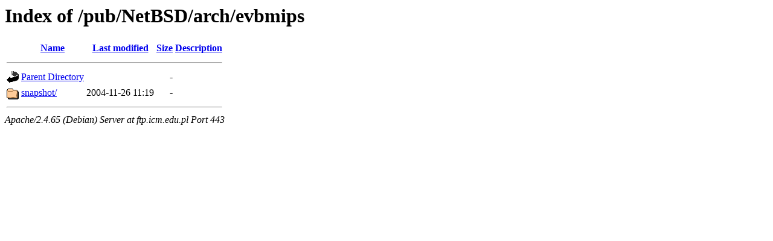

--- FILE ---
content_type: text/html;charset=UTF-8
request_url: https://ftp.icm.edu.pl/pub/NetBSD/arch/evbmips/?C=D;O=A
body_size: 464
content:
<!DOCTYPE HTML PUBLIC "-//W3C//DTD HTML 3.2 Final//EN">
<html>
 <head>
  <title>Index of /pub/NetBSD/arch/evbmips</title>
 </head>
 <body>
<h1>Index of /pub/NetBSD/arch/evbmips</h1>
  <table>
   <tr><th valign="top"><img src="/icons/blank.gif" alt="[ICO]"></th><th><a href="?C=N;O=A">Name</a></th><th><a href="?C=M;O=A">Last modified</a></th><th><a href="?C=S;O=A">Size</a></th><th><a href="?C=D;O=D">Description</a></th></tr>
   <tr><th colspan="5"><hr></th></tr>
<tr><td valign="top"><img src="/icons/back.gif" alt="[PARENTDIR]"></td><td><a href="/pub/NetBSD/arch/">Parent Directory</a></td><td>&nbsp;</td><td align="right">  - </td><td>&nbsp;</td></tr>
<tr><td valign="top"><img src="/icons/folder.gif" alt="[DIR]"></td><td><a href="snapshot/">snapshot/</a></td><td align="right">2004-11-26 11:19  </td><td align="right">  - </td><td>&nbsp;</td></tr>
   <tr><th colspan="5"><hr></th></tr>
</table>
<address>Apache/2.4.65 (Debian) Server at ftp.icm.edu.pl Port 443</address>
</body></html>
